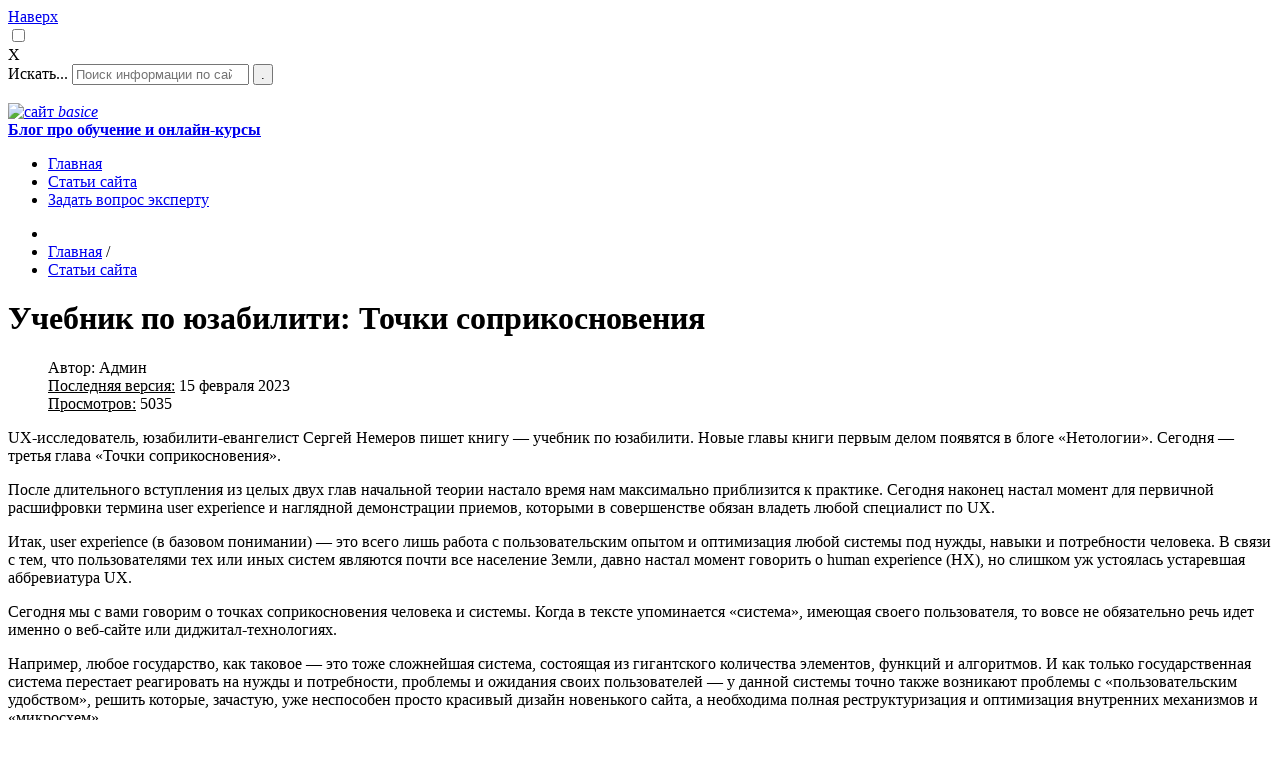

--- FILE ---
content_type: text/html; charset=utf-8
request_url: https://basice.ru/stati/7422-post-6512.html
body_size: 22087
content:
<!DOCTYPE html>
<html xmlns="http://www.w3.org/1999/xhtml" xml:lang="ru-ru" lang="ru-ru" dir="ltr">
<head>
  
  
<script type="text/javascript" src="https://ajax.googleapis.com/ajax/libs/jquery/1.7.2/jquery.min.js"></script>

  
  
  	<meta name="SKYPE_TOOLBAR" content="SKYPE_TOOLBAR_PARSER_COMPATIBLE">
	<meta name="viewport" content="width=device-width, initial-scale=1.0" />
	<meta charset="utf-8" />
	<base href="https://basice.ru/stati/7422-post-6512.html" />
	<meta name="description" content="Учебник по юзабилити: Точки соприкосновения" />
	<meta name="generator" content="Joomla! - Open Source Content Management" />
	<title>Учебник по юзабилити: Точки соприкосновения</title>
	<link href="/component/jcomments/feed/com_content/7422.html" rel="alternate" type="application/rss+xml" title="Учебник по юзабилити: Точки соприкосновения" />
	<link href="/templates/nesmetnoe/favicon.ico" rel="shortcut icon" type="image/vnd.microsoft.icon" />
	<link href="https://basice.ru/component/search/?Itemid=474&amp;catid=75&amp;id=7422&amp;format=opensearch" rel="search" title="Поиск по сайту Ozinki.ru" type="application/opensearchdescription+xml" />
	<link href="/components/com_jcomments/tpl/default/style.css?v=3002" rel="stylesheet" />
	<link href="/plugins/system/jce/css/content.css?badb4208be409b1335b815dde676300e" rel="stylesheet" />
	<link href="/plugins/system/jcemediabox/css/jcemediabox.css?1d12bb5a40100bbd1841bfc0e498ce7b" rel="stylesheet" />
	<link href="/plugins/system/jcemediabox/themes/shadow/css/style.css?587b87a7390648bab4f4f6d04a8c420d" rel="stylesheet" />
	<link href="/templates/nesmetnoe/css/template.css?v2" rel="stylesheet" />
	<link href="/modules/mod_minifrontpage/tmpl/carousel/slider.min.css?v=3.0.2" rel="stylesheet" />
	<link href="/modules/mod_minifrontpage/tmpl/carousel/animate.min.css?v=3.0.2" rel="stylesheet" />
	<link href="/modules/mod_minifrontpage/tmpl/carousel/skin/default.min.css?v=3.0.2" rel="stylesheet" />
	<link href="/modules/mod_latestnewsplusdate/tmpl/assets/style.min.css" rel="stylesheet" />
	<link href="/modules/mod_maximenuck/themes/blank/css/maximenuck.php?monid=maximenuck421" rel="stylesheet" />
	<style>
/* Mobile Menu CK - https://www.joomlack.fr */
/* Automatic styles */

.mobilemenuck-bar {display:none;position:relative;left:0;top:0;right:0;z-index:100;}
.mobilemenuck-bar-title {display: block;}
.mobilemenuck-bar-button {cursor:pointer;box-sizing: border-box;position:absolute; top: 0; right: 0;line-height:0.8em;font-family:Segoe UI;text-align: center;}
.mobilemenuck {box-sizing: border-box;width: 100%;}
.mobilemenuck-topbar {position:relative;}
.mobilemenuck-title {display: block;}
.mobilemenuck-button {cursor:pointer;box-sizing: border-box;position:absolute; top: 0; right: 0;line-height:0.8em;font-family:Segoe UI;text-align: center;}
.mobilemenuck a {display:block;text-decoration: none;}
.mobilemenuck a:hover {text-decoration: none;}
.mobilemenuck .mobilemenuck-item > div {position:relative;}
/* for accordion */
.mobilemenuck-togglericon:after {cursor:pointer;text-align:center;display:block;position: absolute;right: 0;top: 0;content:"+";}
.mobilemenuck .open .mobilemenuck-togglericon:after {content:"-";}
.mobilemenuck-lock-button.mobilemenuck-button {right:45px}
.mobilemenuck-lock-button.mobilemenuck-button svg {max-height:50%;}
.mobilemenuck-lock-button.mobilemenuck-button::after {display: block;content: "";height: 100%;width: 100%;z-index: 1;position: absolute;top: 0;left: 0;}
.mobilemenuck[data-display="flyout"] {overflow: initial !important;}
.mobilemenuck[data-display="flyout"] .level1 + .mobilemenuck-submenu {position:absolute;top:0;left:auto;display:none;height:100vh;left:100%;}
.mobilemenuck[data-display="flyout"] .level2 + .mobilemenuck-submenu {position:absolute;top:0;left:auto;display:none;height:100vh;left:100%;}
.mobilemenuck[data-display="flyout"][data-effect*="slideright"] .level1 + .mobilemenuck-submenu {right:100%;left:auto;}
.mobilemenuck[data-display="flyout"][data-effect*="slideright"] .level2 + .mobilemenuck-submenu {right:100%;left:auto;}
@media screen and (max-width: 640px) {
.mobilemenuck[data-display="flyout"] .level1 + .mobilemenuck-submenu {position:static;width: initial !important;height: initial;}
}
@media screen and (max-width: 1000px) {
.mobilemenuck[data-display="flyout"] .level2 + .mobilemenuck-submenu {position:static;width: initial !important;height: initial;}
}
.mobilemenuck-backbutton {
	cursor: pointer;
}

.mobilemenuck-backbutton:hover {
	opacity: 0.7;
}

[data-id="maximenuck421"] .mobilemenuck-bar-title {
	background: #464646;
	color: #FFFFFF;
	font-weight: bold;
	text-indent: 20px;
	line-height: 43px;
	font-size: 20px;
}

[data-id="maximenuck421"] .mobilemenuck-bar-title a {
	color: #FFFFFF;
	font-weight: bold;
	text-indent: 20px;
	line-height: 43px;
	font-size: 20px;
}

[data-id="maximenuck421"] .mobilemenuck-bar-button {
	background: #333333;
	height: 43px;
	width: 43px;
	color: #FFFFFF;
	padding-top: 8px;
	font-size: 1.8em;
}

[data-id="maximenuck421"] .mobilemenuck-bar-button a {
	color: #FFFFFF;
	font-size: 1.8em;
}

[data-id="maximenuck421"].mobilemenuck {
	background: #464646;
	color: #FFFFFF;
	padding-bottom: 5px;
	font-weight: bold;
	font-size: 1.2em;
}

[data-id="maximenuck421"].mobilemenuck a {
	color: #FFFFFF;
	font-weight: bold;
	font-size: 1.2em;
}

[data-id="maximenuck421"] .mobilemenuck-title {
	background: #464646;
	height: 43px;
	text-indent: 20px;
	line-height: 43px;
	font-size: 20px;
}

[data-id="maximenuck421"] .mobilemenuck-title a {
	text-indent: 20px;
	line-height: 43px;
	font-size: 20px;
}

[data-id="maximenuck421"] .mobilemenuck-button {
	min-height: 35px;
	height: 100%;
	width: 45px;
	line-height: 35px;
	font-size: 1.8em;
}

[data-id="maximenuck421"] .mobilemenuck-button a {
	line-height: 35px;
	font-size: 1.8em;
}

[data-id="maximenuck421"] .mobilemenuck-item > .level1 {
	background: #027EA6;
	-moz-border-radius: 5px 5px 5px 5px;
	-o-border-radius: 5px 5px 5px 5px;
	-webkit-border-radius: 5px 5px 5px 5px;
	border-radius: 5px 5px 5px 5px;
	color: #FFFFFF;
	margin-top: 4px;
	margin-right: 4px;
	margin-bottom: 4px;
	margin-left: 4px;
	padding-left: 15px;
	line-height: 35px;
}

[data-id="maximenuck421"] .mobilemenuck-item > .level1 a {
	color: #FFFFFF;
	line-height: 35px;
}

[data-id="maximenuck421"] .mobilemenuck-item > .level1:hover, [data-id="maximenuck421"] .mobilemenuck-item > .level1.open {
	background: #008bb8;
}

[data-id="maximenuck421"] .mobilemenuck-item > .level2 {
	background: #FFFFFF;
	-moz-border-radius: 5px 5px 5px 5px;
	-o-border-radius: 5px 5px 5px 5px;
	-webkit-border-radius: 5px 5px 5px 5px;
	border-radius: 5px 5px 5px 5px;
	color: #000000;
	margin-top: 4px;
	margin-right: 4px;
	margin-bottom: 4px;
	margin-left: 4px;
	padding-left: 25px;
	line-height: 35px;
}

[data-id="maximenuck421"] .mobilemenuck-item > .level2 a {
	color: #000000;
	line-height: 35px;
}

[data-id="maximenuck421"] .mobilemenuck-item > .level2:hover, [data-id="maximenuck421"] .mobilemenuck-item > .level2.open {
	background: #f0f0f0;
}

[data-id="maximenuck421"] .level2 + .mobilemenuck-submenu .mobilemenuck-item > div {
	background: #689332;
	-moz-border-radius: 5px 5px 5px 5px;
	-o-border-radius: 5px 5px 5px 5px;
	-webkit-border-radius: 5px 5px 5px 5px;
	border-radius: 5px 5px 5px 5px;
	color: #FFFFFF;
	margin-top: 4px;
	margin-right: 4px;
	margin-bottom: 4px;
	margin-left: 4px;
	padding-left: 35px;
	line-height: 35px;
}

[data-id="maximenuck421"] .level2 + .mobilemenuck-submenu .mobilemenuck-item > div a {
	color: #FFFFFF;
	line-height: 35px;
}

[data-id="maximenuck421"] .level2 + .mobilemenuck-submenu .mobilemenuck-item > div:hover, [data-id="maximenuck421"] .mobilemenuck-item > .level2 + .mobilemenuck-submenu .mobilemenuck-item > div.open {
	background: #72a137;
}

[data-id="maximenuck421"] .mobilemenuck-togglericon:after {
	background: #000000;
	background: rgba(0,0,0,0.25);
	-pie-background: rgba(0,0,0,0.25);
	-moz-border-radius: 0px 5px 5px 0px;
	-o-border-radius: 0px 5px 5px 0px;
	-webkit-border-radius: 0px 5px 5px 0px;
	border-radius: 0px 5px 5px 0px;
	min-height: 35px;
	height: 100%;
	width: 35px;
	padding-right: 5px;
	padding-left: 5px;
	line-height: 35px;
	font-size: 1.7em;
}

[data-id="maximenuck421"] .mobilemenuck-togglericon:after a {
	line-height: 35px;
	font-size: 1.7em;
}
.mobilemaximenuck div span.descck {
	padding-left: 10px;
	font-size: 12px;
}

[data-id="maximenuck421"] .mobilemenuck-item-counter {
	display: inline-block;
	margin: 0 5px;
	padding: 10px;
	font-size: 12px;
	line-height: 0;
	background: rgba(0,0,0,0.3);
	color: #eee;
	border-radius: 10px;
	height: 20px;
	transform: translate(10px,-3px);
	box-sizing: border-box;
}

[data-id="maximenuck421"] + #mobilemenuck-overlay {
	position: fixed;
	top: 0;
	background: #000;
	opacity: 0.3;
	left: 0;
	right: 0;
	bottom: 0;
	z-index: 9;
}[data-id="maximenuck421"] + #mobilemenuck-overlay {
	position: fixed;
	top: 0;
	background: #ffffff;
	opacity: 0.7;
	left: 0;
	right: 0;
	bottom: 0;
	z-index: 9;
}.mobilemenuck-logo { text-align: center; }.mobilemenuck-logo-left { text-align: left; }.mobilemenuck-logo-right { text-align: right; }.mobilemenuck-logo a { display: inline-block; }.mfp_carousel_skin_default .tns-inner {margin: 0 -35px 0 0;}div#maximenuck421 .titreck-text {
	flex: 1;
}

div#maximenuck421 .maximenuck.rolloveritem  img {
	display: none !important;
}
@media screen and (max-width: 640px) {div#maximenuck421 ul.maximenuck li.maximenuck.nomobileck, div#maximenuck421 .maxipushdownck ul.maximenuck2 li.maximenuck.nomobileck { display: none !important; }
	div#maximenuck421.maximenuckh {
        height: auto !important;
    }
	
	div#maximenuck421.maximenuckh li.maxiFancybackground {
		display: none !important;
	}

    div#maximenuck421.maximenuckh ul:not(.noresponsive) {
        height: auto !important;
        padding-left: 0 !important;
        /*padding-right: 0 !important;*/
    }

    div#maximenuck421.maximenuckh ul:not(.noresponsive) li {
        float :none !important;
        width: 100% !important;
		box-sizing: border-box;
        /*padding-right: 0 !important;*/
		padding-left: 0 !important;
		padding-right: 0 !important;
        margin-right: 0 !important;
    }

    div#maximenuck421.maximenuckh ul:not(.noresponsive) li > div.floatck {
        width: 100% !important;
		box-sizing: border-box;
		right: 0 !important;
		left: 0 !important;
		margin-left: 0 !important;
		position: relative !important;
		/*display: none;
		height: auto !important;*/
    }
	
	div#maximenuck421.maximenuckh ul:not(.noresponsive) li:hover > div.floatck {
		position: relative !important;
		margin-left: 0 !important;
    }

    div#maximenuck421.maximenuckh ul:not(.noresponsive) div.floatck div.maximenuck2 {
        width: 100% !important;
    }

    div#maximenuck421.maximenuckh ul:not(.noresponsive) div.floatck div.floatck {
        width: 100% !important;
        margin: 20px 0 0 0 !important;
    }
	
	div#maximenuck421.maximenuckh ul:not(.noresponsive) div.floatck div.maxidrop-main {
        width: 100% !important;
    }

    div#maximenuck421.maximenuckh ul:not(.noresponsive) li.maximenucklogo img {
        display: block !important;
        margin-left: auto !important;
        margin-right: auto !important;
        float: none !important;
    }
	
	
	/* for vertical menu  */
	div#maximenuck421.maximenuckv {
        height: auto !important;
    }
	
	div#maximenuck421.maximenuckh li.maxiFancybackground {
		display: none !important;
	}

    div#maximenuck421.maximenuckv ul:not(.noresponsive) {
        height: auto !important;
        padding-left: 0 !important;
        /*padding-right: 0 !important;*/
    }

    div#maximenuck421.maximenuckv ul:not(.noresponsive) li {
        float :none !important;
        width: 100% !important;
        /*padding-right: 0 !important;*/
		padding-left: 0 !important;
        margin-right: 0 !important;
    }

    div#maximenuck421.maximenuckv ul:not(.noresponsive) li > div.floatck {
        width: 100% !important;
		right: 0 !important;
		margin-left: 0 !important;
		margin-top: 0 !important;
		position: relative !important;
		left: 0 !important;
		/*display: none;
		height: auto !important;*/
    }
	
	div#maximenuck421.maximenuckv ul:not(.noresponsive) li:hover > div.floatck {
		position: relative !important;
		margin-left: 0 !important;
    }

    div#maximenuck421.maximenuckv ul:not(.noresponsive) div.floatck div.maximenuck2 {
        width: 100% !important;
    }

    div#maximenuck421.maximenuckv ul:not(.noresponsive) div.floatck div.floatck {
        width: 100% !important;
        margin: 20px 0 0 0 !important;
    }
	
	div#maximenuck421.maximenuckv ul:not(.noresponsive) div.floatck div.maxidrop-main {
        width: 100% !important;
    }

    div#maximenuck421.maximenuckv ul:not(.noresponsive) li.maximenucklogo img {
        display: block !important;
        margin-left: auto !important;
        margin-right: auto !important;
        float: none !important;
    }
}
	
@media screen and (min-width: 641px) {
	div#maximenuck421 ul.maximenuck li.maximenuck.nodesktopck, div#maximenuck421 .maxipushdownck ul.maximenuck2 li.maximenuck.nodesktopck { display: none !important; }
}/*---------------------------------------------
---	 WCAG				                ---
----------------------------------------------*/
#maximenuck421.maximenuck-wcag-active .maximenuck-toggler-anchor ~ ul {
    display: block !important;
}

#maximenuck421 .maximenuck-toggler-anchor {
	height: 0;
	opacity: 0;
	overflow: hidden;
	display: none;
}#maximenuck421-mobile-bar, #maximenuck421-mobile-bar-wrap-topfixed { display: none; }
	@media only screen and (max-width:640px){
	#maximenuck421 { display: none !important; }
	#maximenuck421-mobile-bar, #maximenuck421-mobile-bar-wrap-topfixed { display: block; }
	.mobilemenuck-hide {display: none !important;}
    body { padding-top: 40px !important; } }
	</style>
	<script type="application/json" class="joomla-script-options new">{"csrf.token":"d458e3a7dac29db12c8b728aebf31796","system.paths":{"root":"","base":""}}</script>
	<script src="/components/com_jcomments/js/jcomments-v2.3.js?v=12"></script>
	<script src="/components/com_jcomments/libraries/joomlatune/ajax.js?v=4"></script>
	<script src="/media/jui/js/jquery.min.js?7eb068b3aec6e67462a6e59792be8e93"></script>
	<script src="/media/jui/js/jquery-noconflict.js?7eb068b3aec6e67462a6e59792be8e93"></script>
	<script src="/media/jui/js/jquery-migrate.min.js?7eb068b3aec6e67462a6e59792be8e93"></script>
	<script src="/media/system/js/caption.js?7eb068b3aec6e67462a6e59792be8e93"></script>
	<script src="/plugins/system/jcemediabox/js/jcemediabox.js?0c56fee23edfcb9fbdfe257623c5280e"></script>
	<script src="/media/jui/js/bootstrap.min.js?7eb068b3aec6e67462a6e59792be8e93"></script>
	<script src="/media/system/js/core.js?7eb068b3aec6e67462a6e59792be8e93"></script>
	<script src="/templates/nesmetnoe/js/template.js"></script>
	<script src="/modules/mod_minifrontpage/tmpl/carousel/slider.min.js?v=3.0.2"></script>
	<script src="/modules/mod_maximenuck/assets/maximenuck.min.js"></script>
	<script src="/modules/mod_maximenuck/assets/jquery.easing.1.3.js"></script>
	<script src="/media/plg_system_mobilemenuck/assets/mobilemenuck.js?ver=1.5.9"></script>
	<!--[if lt IE 9]><script src="/media/system/js/html5fallback.js?7eb068b3aec6e67462a6e59792be8e93"></script><![endif]-->
	<script src="https://basice.ru/media/smooth_scroll/js/jquery.smooth-scroll.min.js"></script>
	<script>
jQuery(window).on('load',  function() {
				new JCaption('img.caption');
			});JCEMediaBox.init({popup:{width:"",height:"",legacy:0,lightbox:0,shadowbox:0,resize:1,icons:1,overlay:1,overlayopacity:0.9,overlaycolor:"#000000",fadespeed:250,scalespeed:250,hideobjects:0,scrolling:"scroll",close:2,labels:{'close':'Close','next':'Next','previous':'Previous','cancel':'Cancel','numbers':'{$current} of {$total}'},cookie_expiry:"",google_viewer:0},tooltip:{className:"tooltip",opacity:0.8,speed:150,position:"tc",offsets:{x: 16, y: 16}},base:"/",imgpath:"plugins/system/jcemediabox/img",theme:"shadow",themecustom:"",themepath:"plugins/system/jcemediabox/themes",mediafallback:0,mediaselector:"audio,video"});jQuery(document).ready(function(){
    jQuery('.mfp_carousel_skin_default').show(); });jQuery(window).load(function(){new Maximenuck('#maximenuck421', {fxtransition : 'easeInOutQuad',dureeIn : 0,dureeOut : 500,menuID : 'maximenuck421',testoverflow : '0',orientation : 'horizontal',behavior : 'mouseover',opentype : 'open',fxdirection : 'normal',directionoffset1 : '30',directionoffset2 : '30',showactivesubitems : '0',ismobile : 0,menuposition : '0',effecttype : 'pushdown',topfixedeffect : '1',topfixedoffset : '',clickclose : '0',closeclickoutside : '0',fxduration : 500});});jQuery(document).ready(function(){ new MobileMenuCK(jQuery('#maximenuck421'), {menubarbuttoncontent : '&#x2261;',topbarbuttoncontent : '×',showmobilemenutext : 'default',mobilemenutext : 'Menu',container : 'topfixed',detectiontype : 'resolution',resolution : '640',usemodules : '0',useimages : '0',showlogo : '1',showdesc : '0',displaytype : 'push',displayeffect : 'slideleftover',menuwidth : '300',openedonactiveitem : '0',mobilebackbuttontext : 'Back',menuselector : 'ul.maximenuck',uriroot : '',tooglebarevent : 'click',tooglebaron : 'all',logo_source : 'maximenuck',logo_image : '',logo_link : '',logo_alt : '',logo_position : 'left',logo_width : '',logo_height : '',logo_margintop : '',logo_marginright : '',logo_marginbottom : '',logo_marginleft : '',topfixedeffect : 'always',lock_button : '0',lock_forced : '0',accordion_use_effects : '0',accordion_toggle : '0',show_icons : '0',counter : '0',hide_desktop : '1',overlay : '1',menuid : 'maximenuck421',merge : '',beforetext : '',aftertext : '',mergeorder : '',logo_where : '1',uriroot : ''}); });
	</script>

      
      
  <link rel="stylesheet" href="/templates/nesmetnoe/css/mobile1.css?v2" type="text/css" />
  <link rel="stylesheet" href="/templates/nesmetnoe/css/mobile2.css?v2" type="text/css" />
  <link rel="stylesheet" href="/templates/nesmetnoe/css/mobile3.css?v2" type="text/css" />
      
      
  <link rel="stylesheet" href="/templates/nesmetnoe/css/animate.css" type="text/css" />
  <link rel="stylesheet" href="/templates/nesmetnoe/css/fonts.css" type="text/css" />


  
    <script>
jQuery(function(f){
    var element = f('#blfix');
    f(window).scroll(function(){
        element['fade'+ (f(this).scrollTop() > 400 ? 'In': 'Out')](500);           
    });
}); 
</script>
  
<style>
@import url('https://fonts.googleapis.com/css2?family=Lora:ital,wght@0,400;0,500;0,600;0,700;1,400;1,500;1,600;1,700&family=Montserrat:ital,wght@0,100;0,200;0,300;0,400;0,500;0,600;0,700;0,800;0,900;1,100;1,200;1,300;1,400;1,500;1,600;1,700;1,800;1,900&family=Open+Sans:ital,wght@0,300;0,400;0,500;0,600;0,700;0,800;1,300;1,400;1,500;1,600;1,700;1,800&family=Raleway:ital,wght@0,100;0,200;0,300;0,400;0,500;0,600;0,700;0,800;0,900;1,100;1,200;1,300;1,400;1,500;1,600;1,700;1,800;1,900&family=Roboto:wght@300;400;500;700;900&family=Ubuntu:ital,wght@0,300;0,400;0,500;0,700;1,300;1,400;1,500;1,700&display=swap');
</style>

<!-- Animate -->
<script src="/templates/nesmetnoe/js/wow.min.js"></script>
<script>new WOW().init();</script>
   
  	<link href="/templates/nesmetnoe/fonts/gilroy/stylesheet.css" rel="stylesheet" />   
  <link rel="stylesheet" href="/templates/nesmetnoe/font-awesome-4.7.0/css/font-awesome.min.css">
  <meta name="telderi" content="aa73cf50012e5da8a78f71092195cf79" />

</head>

<body
      class="samsite site com_content view-article no-layout no-task itemid-474">
  	
  <noindex><div><a href="#navnazad" id="blfix" rel="nofollow">Наверх</a></div></noindex>

  
  
  
  
  
  
  
<input type="checkbox" id="side-checkbox" />
<div class="side-panel">
    <label class="side-button-2 animate-pulse" for="side-checkbox">X</label>    

    <div class="search w1 wwerx">
	<form action="/stati.html" method="post" class="form-inline" role="search">
		<label for="mod-search-searchword360" class="element-invisible">Искать...</label> <input name="searchword" id="mod-search-searchword360" maxlength="200"  class="inputbox search-query input-medium" type="search" placeholder="Поиск информации по сайту" /> <button class="button btn btn-primary" onclick="this.form.searchword.focus();">.</button>		<input type="hidden" name="task" value="search" />
		<input type="hidden" name="option" value="com_search" />
		<input type="hidden" name="Itemid" value="474" />
	</form>
</div>

      
</div>
      
      

  
  
  <div id="navnazad"></div>
  
  
<div class="marquee1 w1 anima22"><marquee>

</marquee></div>
  
  
  
  <div class="anima22">

  


  <div class="vimdx">  <div class="w1">
   <div class="poyylink">
   

<div class="custom"  >
	<div class="samsonka">
<div class="naydy blc-1 blcy"><a href="/" class="saemka3"> <span class="saemka"> <img src="/images/54.png" alt="сайт" /> <span class="saemka2"> <em>basice</em> <br /> <b>Блог про обучение и онлайн-курсы</b></span> </span> </a></div>
</div></div>

  </div>

<!-- debut Maximenu CK -->
	<div class="maximenuckh ltr" id="maximenuck421" style="z-index:10;">
						<ul class="dja w-menudfl maximenuck">
				<li data-level="1" class="maximenuck item101 first level1 " style="z-index : 12000;" ><a class="maximenuck " href="/"><span class="titreck"  data-hover="Главная"><span class="titreck-text"><span class="titreck-title">Главная</span></span></span></a>
		</li><li data-level="1" class="maximenuck item474 current active level1 " style="z-index : 11999;" ><a class="maximenuck " href="/stati.html"><span class="titreck"  data-hover="Статьи сайта"><span class="titreck-text"><span class="titreck-title">Статьи сайта</span></span></span></a>
		</li><li data-level="1" class="maximenuck item639 last first level1 " style="z-index : 11998;" ><a class="maximenuck " href="/vopros.html"><span class="titreck"  data-hover="Задать вопрос эксперту"><span class="titreck-text"><span class="titreck-title">Задать вопрос эксперту</span></span></span></a>
		</li>			</ul>
		<div class="maxipushdownck"></div>
    </div>
    <!-- fin maximenuCK -->

<div class="poyy">
<div class="side-button-1-wr"><label for="side-checkbox" class="side-button-1"> <span class="side-b side-open"></span> </label></div>
</div>
  
  
 
</div>
  </div>  </div>
  
  
  


  
  
  
  
  
  
      
	<!-- Body -->
	<div class="body">
		<div class="container">
			<!-- Header -->
		
         
    
          
        
			<div class="row-fluid">
               
				
								<main id="content" role="main" class="span9">
                      
                      
                  
					
                      
                      
                      
					<!-- Begin Content -->
							<div class="moduletable">
						<div aria-label="breadcrumbs" role="navigation">
	<ul itemscope itemtype="https://schema.org/BreadcrumbList" class="breadcrumb">
					<li class="active">
				<span class="divider icon-location"></span>
			</li>
		
						<li itemprop="itemListElement" itemscope itemtype="https://schema.org/ListItem">
											<a itemprop="item" href="/" class="pathway"><span itemprop="name">Главная</span></a>
					
											<span class="divider">
							 / 						</span>
										<meta itemprop="position" content="1">
				</li>
							<li itemprop="itemListElement" itemscope itemtype="https://schema.org/ListItem">
											<a itemprop="item" href="/stati.html" class="pathway"><span itemprop="name">Статьи сайта</span></a>
					
										<meta itemprop="position" content="2">
				</li>
				</ul>
</div>
		</div>
	
                      
                      
					<div id="system-message-container">
	</div>

					<div id="bd_results">
			<div id="cf_res_ajax_loader"></div><div class="soaan item-page" itemscope itemtype="https://schema.org/Article">
	<meta itemprop="inLanguage" content="ru-RU" />
	
		
			<div class="page-header">
		<h1 itemprop="headline" class="figgu">
			Учебник по юзабилити: Точки соприкосновения		</h1>
							</div>
					
		
	
	
		
								
	
	
		<div class="papiroski">
											<dl class="billli1 article-info muted">

		
			<dt class="article-info-term">
							</dt>

							<dd class="createdby" itemprop="author" itemscope itemtype="https://schema.org/Person">
					Автор: <span itemprop="name">Админ</span>	</dd>
			
			
			
			
			
		
												<dd class="create">
					<span class="icon-calendar" aria-hidden="true"></span>
					<time datetime="2023-02-15T10:40:40+04:00" itemprop="dateCreated">
						<u>Последняя версия:</u> 15 февраля 2023					</time>
			</dd>			
			
										<dd class="hits">
					<span class="icon-eye-open" aria-hidden="true"></span>
					<meta itemprop="interactionCount" content="UserPageVisits:5035" />
					<u>Просмотров:</u> 5035			</dd>						</dl>
			
	
					</div>
	
	<div itemprop="articleBody">
		<div class='entry-content'> <p>UX-исследователь, юзабилити-евангелист Сергей Немеров пишет книгу — учебник по юзабилити. Новые главы книги первым делом появятся в блоге «Нетологии». Сегодня — третья глава «Точки соприкосновения».</p> <p>После длительного вступления из целых двух глав начальной теории настало время нам максимально приблизится к практике. Сегодня наконец настал момент для первичной расшифровки термина user experience и наглядной демонстрации приемов, которыми в совершенстве обязан владеть любой специалист по UX.</p> <p>Итак, user experience (в базовом понимании) — это всего лишь работа с пользовательским опытом и оптимизация любой системы под нужды, навыки и потребности человека. В связи с тем, что пользователями тех или иных систем являются почти все население Земли, давно настал момент говорить о human experience (HX), но слишком уж устоялась устаревшая аббревиатура UX.</p> <p>Cегодня мы с вами говорим о точках соприкосновения человека и системы. Когда в тексте упоминается «система», имеющая своего пользователя, то вовсе не обязательно речь идет именно о веб-сайте или диджитал-технологиях.</p> <p>Например, любое государство, как таковое — это тоже сложнейшая система, состоящая из гигантского количества элементов, функций и алгоритмов. И как только государственная система перестает реагировать на нужды и потребности, проблемы и ожидания своих пользователей — у данной системы точно также возникают проблемы с «пользовательским удобством», решить которые, зачастую, уже неспособен просто красивый дизайн новенького сайта, а необходима полная реструктуризация и оптимизация внутренних механизмов и «микросхем».</p> <p>Если говорить о накопившихся проблемах в России 1905-1917 годов, то становится очевидно, что никакое Временное (антикризисное) правительство, или красивая императорская петиция с отречением, или даже маленькая победоносная война — были не в состоянии исправить накопившийся в критической массе крайне негативный пользовательский опыт подавляющего числа клиентов того разваливающегося на части государства. То, что случилось дальше, можно называть трагедией или триумфом в зависимости от собственных политических взглядов, но невозможно отрицать и тот задокументированный всеми факт, что слому под корень устаревшей на тот момент государственной системы радовалось абсолютное большинство тех «юзеров».</p> <p>Возвращаясь в день сегодняшний, отметим, что сейчас, особенно в информационных системах, с пользовательским опытом работают куда успешнее и эффективнее. Это стало возможно благодаря появившимся методологиям, которые помогают в рассуждении, оценке и анализе проблемных мест и наталкивают проектировщика на интересные гипотезы по осознанному решению проблемы.</p> <p><img alt='Учебник по юзабилити: Точки соприкосновения' src='https://lh6.googleusercontent.com/LWuq-y3x8VuFS0D2rd2ABKdb2LkJh4TKkmgSLIvUpApNQpYagn-2P5Q7OxIAH8FhrTWYpV-HJtR-oeKMEgqaprAVhJWB5oCgyJAqOPD_rl-xC2kJ6EeWpGcz7HsQmEsChc1uztKL' style='width: 622px, height: 535px, border-width: 1px, border-style: solid,'></img></p> <p>Одной из самых лучших методологий является составление визуальной карты, демонстрирующей точки соприкосновения пользователя с системой — customer journey map. Система здесь понимается в самом широком смысле этого слова, являясь не просто интернет-магазином на ноутбуке, но всей совокупностью взаимодействий человека:</p> <ul> <li> <p>по осознанию своей потребности,</p> </li> <li> <p>выбору инструмента доя его решения,</p> </li> <li> <p>поиску оптимального приложения своих ресурсов для решения,</p> </li> <li> <p>контроль за выполнением поставленных им задач,</p> </li> <li> <p>сверка с начальными ожиданиями,</p> </li> <li> <p>констатация итоговой удовлетворенности.</p> </li> </ul> <p>Составление масштабной CJM на этапе составления Технического задания максимально эффективно, так как позволяет оценить не только разнообразие ожиданий и потребностей будущей аудитории клиентов, но и более точно выстроить маркетинговую компанию и наиболее эффективные каналы продвижения.</p> <p>Допустим, при проектировании сайта для курсов по португальскому языку, как одна из десятков потребностей потенциальных клиентов — могла бы быть выявлена и поездка болельщиком на Олимпиаду в Рио. Для этой потребности сразу выстраивается примерный перечень точек соприкосновения с будущим сайтом:</p> <ul> <li> <p>Как и где человек узнает, что в Бразилии в ходу именно португальский, а не бразильский язык? (первичное соприкосновение, которое произойдёт наверняка ВНЕ будущего веб-сайта)</p> </li> <li> <p>Какая аргументация поможет сформировать его первоначальное мечтание — в устойчивую потребность? (формирование концепции Уникального Коммерческого Предложения — на самом сайте и на рекламмных баннерах)</p> </li> <li> <p>На каких спортивных сайтах он, как болельщик, может заметить наш баннер? (маркетинговая стратегия, продвижение)</p> </li> <li> <p>Какой поисковый запрос он может сделать? Как человек формулирует свою месту? (семантическое ядро)</p> </li> <li> <p>Какими существующими сайтами и мобильными приложениями на телефоне — он пользуется для просмотра результатов спортивных состязаний? (это поможет затем создать сайт с аналогичным и уже привычным человеку интерфейсом)</p> </li> <li> <p>Каким количеством свободного времени он располагает для прохождения наших курсов? (формирование учебной программы с учетом возможностей клиента)</p> </li> <li> <p>Какой результат по итогам обучения человек счет бы идеальным? (оценка достижения личного успеха внутри системы)</p> </li> <li> <p>Что подтолкнуло бы его самостоятельно посоветовать соприкоснуться с нашими курсами всех своих друзей и знакомых? и так далее…</p> </li> </ul> <p>Как видите, такой подход оценивает каждое соприкосновение человеческой мысли с понятием «олимпиада», чтобы оттуда сформировать устойчивую ассоциацию до «мне нужно знать пару фраз на португальском». Это далеко не простая и очень кропотливая и вдумчивая работа, которая охватывает проблему в целом, и, как можете видеть сами, вовсе не заключается в быстром набрасывании прототипов.</p> <p>Именно поэтому так важно понимать, что при создании нового интернет-магазина точками соприкосновения человека помимо самого вебсайта также являются:</p> <ul> <li> <p>Ваш оператор на «горячей линии»,</p> </li> <li> <p>Ваш курьер, доставивший товар,</p> </li> <li> <p>Ваша платежная система,</p> </li> <li> <p>Ваши услуги по пост продажному сервису и обслуживанию,</p> </li> <li> <p>Ваше ненавязчивое предложение оставить отзыв после покупки,</p> </li> <li> <p>Ваша email-рассылка,</p> </li> <li> <p>Ваши рекламные растяжки в городе,</p> </li> <li> <p>Ваша увлекательная статья об особенностях товара в группе в социальной сети, куда вступил пользователь,</p> </li> <li> <p>Ваш видеообзор на YouTube,</p> </li> <li> <p>Своевременность появления вашего баннера в Директе,</p> </li> <li> <p>Ваша акция с раздачей призов и подарков на очередном Дне города.</p> </li> </ul> <p>Все это (и еще многое-многое другое) и есть точки соприкосновения клиента с выстраиваемой вами по кирпичику системой. Как бы не прискорбно было это осознавать, но и грубый курьер, проблемы с оплатой или отдавленная нога в толпе при розыгрыше призов на живой промо-акции — могут совершенно одинаково негативно повлиять на общее восприятие пользователем вашего сайта.</p> <p>Человек не склонен разделять веб-сайт и стоящую за ним компанию и воспринимает этот образ целиком как единую сущность. Опоздание доставки на 2-3 дня он внутренне считает точно такой же проблемой дизайна и UX, как и неудачное скругление у кнопки в Корзине.</p> <p>Придется сейчас немного ободрить пессимистично настроенных читателей, которые наверняка впадут в уныние от осознания всего того объема потенциально проблемных точек соприкосновения клиента с их системой продаж, отметим, что любой яркий и сверх-позитивный опыт, полученный в одной из точек соприкосновения, способен перекрыть эмоцию от одной предыдущей проблемы.</p> <p>Например, необходимость годами таскаться в спортзал и нагружать свое тело, работая через усталость, боль и пот — это абсолютно точно самая что ни на есть негативная точка соприкосновения любого человека со спортом. Но радость от победы, или просто он внешнего вида своего тела, и выделяющиеся при этом эндорфины в большом количестве — запросто способны перекрыть все прошлые воспоминания о былых неудовольствиях. Причем, не только перекрыть, но и замотивировать к новым победам и свершениям.</p> <p>Далее рассмотрим на практике пример того, как же сделать каждую каждую покупку пользователя — настоящей победой?</p> <p> </p> <h2>Практическая работа</h2> <p>Рассмотрим довольно нетривиальный пример того, как в классическую mindmap для полноценного описания системы вставили и раздел с описанием точек соприкосновения, причем, сами точки разделили на Начальные (до формирования четкой потребности), и Конечные — при посещении интернет-магазина сноубордов:</p> <p><img alt='Учебник по юзабилити: Точки соприкосновения' src='/ckfinder/userfiles/images/cjm сноуборды.jpg' style='width: 622px, height: 914px,'></img></p> <p>Кликните, чтобы посмотреть ближе</p> <p>Например, тут карточка товара является всего лишь одной из десятка точек соприкосновения покупателя при работе с его желанием купить качественный борд, избавляющий его от всех вышеперечисленных Проблем и абсолютно соответствующий Ожиданиям.</p> <p>Подобная визуализация при обсуждении будущего сайта очень помогает удержать в голове, пошагово обсудить с Заказчиком и затем запротоколировать все решения о том, каким именно образом, где. Как и когда проектируемая вами система будет способна ВНЕ сайта содействовать росту продаж и привлекательности самой компании.</p> <p>Подобные карты памяти хорошо помогают структурировать изначальный сумбур пожеланий и требований, зачастую взаимоисключающих друг друга — в некое подобие логической схемы, где последовательно перечислены все будущие объекты, на которые стоит уделить внимание.</p> <p>Стоит обратить внимание новичков, что для небольших бюджетных проектов (например, создание типового интернет-магазина на готовом шаблоне Битрикс) подобная проработка customer journey map вполне способна заменить собой не только составление первичного брифа «хотелок», но даже и написание полноценного Технического задания на 50-100 страниц.</p> <p>Более того, давно уже хочется пожелать появления на нашем рынке удобной утилиты, позволяющей на базе созданной схемы любого рода (будь то диаграмма Ганта или mindmap, описание процессов в IDEF0 или полноценная Карта Точек Соприкосновения) — в один клик формировать затем набор тасков для команды исполнителей с контрольными точками. С точки зрения user experience, для небольшой веб-студии именно подобная автоматизация будет следующей ступенью прогресса и повышения эффективности работы над типовыми продуктами заказчиков.</p> <p> </p> <h2>Время для притчи</h2> <p>Идеальной иллюстрацией работы эксперта высочайшего уровня именно с точками соприкосновения является всемирно известная сказка «Кот в сапогах». Перед котом там стояла четкая задача — помочь младшему сыну мельника разбогатеть и жениться на принцессе. Как бы действовал в аналогичных ситуациях любой из нас?</p> <p>1. Для начала, накупил бы для этого сына мельника мотивирующей литературы и записал бы на всевозможные бизнес-тренинги и курсы.</p> <p>2. Затем помог бы вычленить и проанализировать ЦА, выбрать нишу, взять кредит под грабительские проценты и запустить свое дело.</p> <p>3. Через 5 лет удалось бы открыть второй филиал.</p> <p>4. Еще через 10 лет построить бизнес империю (если очень повезет), прославиться и официально придти сватать дочку короля.</p> <p>5. Профит.</p> <p>Однако в сказке мудрый кот понимал, что на самом деле всего этого можно и не делать, а четко вычислить точки соприкосновения короля с реальностью и сформировать для него особенную картину мира, не имеющую ничего общего с реальным положением дел, но позволяющую коту представить ситуацию в нужном свете. Кот, как идеальный юзабилист, составляет перечень признаков успешного человека, в образе которого предстоит предстать младшему сыну мельника. Нужно:</p> <ul> <li>Выглядеть как успешный человек (одежда).</li> <li>Иметь отзывы как об успешном человеке.</li> <li>Иметь собственный замок.</li> </ul> <p>По итогам первичного анализа кот берет схему типичной прогулочной поездки короля по своим владениям (пользовательский сценарий) и вставляет туда новые точки соприкосновения с реальностью:</p> <p>1. Король проезжает мимо пруда — вставляем туда сцену с мнимым ограблением, потерей одежды и переодеванием бедняка в дорогие одежды. С этой секунды король уже «видит» перед собой успешного дворянина,</p> <p>2. Король проезжает мимо полей и садов Людоеда, однако простые крестьяне, наученные котом — заваливают проезжающего короля отзывами о том, что все эти земли — маркиза Карабаса (сына мельника). Теперь король «знает» о состоянии встреченного им в пруду человека. Обратите внимание: в реальном мире, де юре и де факто — все эти земли еще не принадлежат новоиспеченному маркизу, но в сознание короля уже внедрена нужная мысль, а кто посмеет спорить с королем? Король, как и клиент, всегда прав.</p> <p>3. Конечная точка соприкосновения — остановка у замка Людоеда, который буквально за несколько секунд до этого сменил своего владельца. Но короля не волнует, что было ДО него, он не историк, а творец реальности — поэтому он официально оформляет собственность и свою дочку за маркизом. И все счастливы.</p> <p><img alt='Учебник по юзабилити: Точки соприкосновения' src='/ckfinder/userfiles/images/кот в сапогах.jpg' style='width: 622px, height: 269px,'></img></p> <p>Не спешите обвинять сказочного короля в глупости. При небольшом рассуждении над реалиями средневековья, становятся видны сплошные плюсы подобного обмана для него даже тогда, когда он полностью осознает нереальность разыгрываемой перед ним ситуации, но «сам обманываться рад», то есть расчётливо подыгрывает новоиспеченному маркизу.</p> <p>Сказка не дает нам всей предыстории событий, но, возможно, Людоед в своем замке давно был огромной проблемой для короля, обладая сопоставимым по уровню войском и громадным богатством, а также чрезмерными амбициями — и тем постоянно угрожал и шантажировал правящее семейство. А тут вблизи надвигается крупная война с опасным соседом, и потерять одного из самых крупных феодалов, переметнувшегося на сторону противника — это худшее из возможных событий и гибель всего королевства.</p> <p>Так, рассуждая стратегически, король отчетливо понимает, что какой-то нахальный юнец, разыгрывая глупую комедию, тем не менее захватывает земли и замок давно ненавистного ему вассала без единого выстрела — и вот уже король включается в игру, видя счастливый исход и разрешение проблемы куда более крупной, чем замужество одной из, допустим, пятнадцати, своих дочерей. </p> <p>То есть,когда в конце сказки король видит труп людоеда, и видит покорное новому владельцу крестьянство, видит верноподданические взгляды бывшего мельника и обещание выставить через месяц не менее 5 тысяч пехоты и тысячу конников со всеми обозами на ближайшую войну — то разве это не стоит того, чтобы прикинуться глупым и ничего не понимающим стариком буквально на пять минут? Разумеется, стоит, и еще как.</p> <p>Так, четкое выявление исходных проблем, анализ интересов и ожиданий короля, затем идеальная работа с точками соприкосновения его с реальностью во время утренней прогулки — буквально за один день позволила коту оформить дворянство, земли, невесту и замок для своего хозяина. Все это удалось благодаря отличным навыкам кота в составлении customer journey map.</p> <p>Не считайте своего пользователя глупым, когда он вам нарочито подыгрывает, но ни в коем случае не обманите его надежду на то, что в обмен на эту игру — вы решите все его наболевшие проблемы.</p> <p>В заключение стоит отметить, что в задачу данной главы вовсе не входило пошаговое обучение читателя единственно правильной методике рисования CJM, так как ее просто не существует. Найденные в интернете статьи и примеры создания таких Карт Соприкосновения — наглядно показывают, что пока никаких четких ГОСТов и правил на визуализацию не сформировалось, и каждый волен изображать CJM наиболее удобным для себя образом.</p> <p>Наилучшим же текстом, показывающим азы данного искусства, являющиеся must have для любого современного проектировщика, является статья многоуважаемого Алексея Копыло
а, которая должна обязательно появиться у вас в закладках прямо сегодня.</p> <p>Все главы книги:</p> <ul> <li>Глава 1: «Сначала — технология»</li> <li>Глава 2: «Его Величество Контент»</li> <li>Глава 3: «Точки соприкосновения»</li> <li>Глава 4: «Работа с измеримыми и конечными ресурсами»</li> <li>Глава 5: «Проостота — это сложно»</li> </ul> <div class='nopk rmp-widgets-container nopk rmp-wp-plugin nopk rmp-main-container js-nopk rmp-widgets-container js-nopk rmp-widgets-container--1223' data-post-id='1223'> <div class='nopk rmp-rating-widget js-nopk rmp-rating-widget'> <p class='nopk rmp-heading nopk rmp-heading--title'> Оцените статью </p> <div class='nopk rmp-rating-widget__icons'> <ul class='nopk rmp-rating-widget__icons-list js-nopk rmp-rating-icons-list'> <li class='nopk rmp-rating-widget__icons-list__icon js-nopk rmp-rating-item' data-descriptive-rating='' data-value='1'>  </li> <li class='nopk rmp-rating-widget__icons-list__icon js-nopk rmp-rating-item' data-descriptive-rating='' data-value='2'>  </li> <li class='nopk rmp-rating-widget__icons-list__icon js-nopk rmp-rating-item' data-descriptive-rating='' data-value='3'>  </li> <li class='nopk rmp-rating-widget__icons-list__icon js-nopk rmp-rating-item' data-descriptive-rating='' data-value='4'>  </li> <li class='nopk rmp-rating-widget__icons-list__icon js-nopk rmp-rating-item' data-descriptive-rating='' data-value='5'>  </li> </ul> </div> <p class='nopk rmp-rating-widget__hover-text js-nopk rmp-hover-text'></p>   <p class='nopk rmp-rating-widget__results js-nopk rmp-results nopk rmp-rating-widget__results--hidden'> Средняя оценка 0 / 5. Всего проголосовало 0 </p> <p class='nopk rmp-rating-widget__not-rated js-nopk rmp-not-rated '> </p> <p class='nopk rmp-rating-widget__msg js-nopk rmp-msg'></p> </div> </div><div class='nopk netol-%d0%bf%d0%be%d1%81%d0%bb%d0%b5-%d0%ba%d0%be%d0%bd%d1%82%d0%b5%d0%bd%d1%82%d0%b0' id='nopk netol-1498405224'><img src='https://blog-prod-bucket.website.yandexcloud.net/uploads/2020/06/770-110_Телеграм.png' alt='Телеграм Нетологии' srcset='https://blog-prod-bucket.website.yandexcloud.net/uploads/2020/06/770-110_Телеграм.png 770w, https://blog-prod-bucket.website.yandexcloud.net/uploads/2020/06/770-110_Телеграм-300x43.png 300w, https://blog-prod-bucket.website.yandexcloud.net/uploads/2020/06/770-110_Телеграм-768x110.png 768w' sizes='(max-width: 770px) 100vw, 770px' width='770' height='110'></img></div> </div> 	</div>
	

	
	

							<script type="text/javascript">
<!--
var jcomments=new JComments(7422, 'com_content','/component/jcomments/');
jcomments.setList('comments-list');
//-->
</script>


<div class="ya-share2 nadcomm" data-services="vkontakte,facebook,odnoklassniki,moimir,twitter,viber,whatsapp,telegram">&nbsp;</div>






<div id="jc">
<div id="comments"></div>
<h4>Добавить комментарий</h4>
<a id="addcomments" href="#addcomments"></a>
<form id="comments-form" name="comments-form" action="javascript:void(null);">
<p>
	<span>
		<input id="comments-form-name" type="text" name="name" value="" maxlength="20" size="22" tabindex="1" />
		<label for="comments-form-name">Имя (обязательное)</label>
	</span>
</p>
<p>
	<span>
		<input id="comments-form-email" type="text" name="email" value="" size="22" tabindex="2" />
		<label for="comments-form-email">E-Mail (обязательное)</label>
	</span>
</p>
<p>
	<span>
		<textarea id="comments-form-comment" name="comment" cols="65" rows="8" tabindex="5"></textarea>
	</span>
</p>
<p>
	<span>
		<input class="checkbox" id="comments-form-subscribe" type="checkbox" name="subscribe" value="1" tabindex="5" checked="checked"/>
		<label for="comments-form-subscribe">Подписаться на уведомления о новых комментариях</label><br />
	</span>
</p>
	
	
	
	
	
	
	
	
	
<div id="comments-form-buttons">
	<div class="btn" id="comments-form-send"><div><a href="#" tabindex="7" onclick="jcomments.saveComment();return false;" title="Отправить (Ctrl+Enter)">Отправить</a></div></div>
	<div class="btn" id="comments-form-cancel" style="display:none;"><div><a href="#" tabindex="8" onclick="return false;" title="Отменить">Отменить</a></div></div>
	<div style="clear:both;"></div>
</div>
<div>
	<input type="hidden" name="object_id" value="7422" />
	<input type="hidden" name="object_group" value="com_content" />
</div>
</form>
<script type="text/javascript">
<!--
function JCommentsInitializeForm()
{
	var jcEditor = new JCommentsEditor('comments-form-comment', true);
	jcEditor.addButton('custombbcode1','YouTube Video','Введите текст для форматирования','[youtube]','[/youtube]','bbcode-youtube','');
	jcEditor.addButton('custombbcode9','Instagram Photo','Введите текст для форматирования','[instagram]','[/instagram]','bbcode-instagram','');
	jcEditor.addButton('custombbcode12','Vimeo Video','Введите текст для форматирования','[vimeo]','[/vimeo]','bbcode-vimeo','');
	jcEditor.initSmiles('/components/com_jcomments/images/smilies/');
	jcEditor.addSmile(':D','laugh.gif');
	jcEditor.addSmile(':lol:','lol.gif');
	jcEditor.addSmile(':-)','smile.gif');
	jcEditor.addSmile(';-)','wink.gif');
	jcEditor.addSmile('8)','cool.gif');
	jcEditor.addSmile(':-|','normal.gif');
	jcEditor.addSmile(':-*','whistling.gif');
	jcEditor.addSmile(':oops:','redface.gif');
	jcEditor.addSmile(':sad:','sad.gif');
	jcEditor.addSmile(':cry:','cry.gif');
	jcEditor.addSmile(':o','surprised.gif');
	jcEditor.addSmile(':-?','confused.gif');
	jcEditor.addSmile(':-x','sick.gif');
	jcEditor.addSmile(':eek:','shocked.gif');
	jcEditor.addSmile(':zzz','sleeping.gif');
	jcEditor.addSmile(':P','tongue.gif');
	jcEditor.addSmile(':roll:','rolleyes.gif');
	jcEditor.addSmile(':sigh:','unsure.gif');
	jcomments.setForm(new JCommentsForm('comments-form', jcEditor));
}

if (window.addEventListener) {window.addEventListener('load',JCommentsInitializeForm,false);}
else if (document.addEventListener){document.addEventListener('load',JCommentsInitializeForm,false);}
else if (window.attachEvent){window.attachEvent('onload',JCommentsInitializeForm);}
else {if (typeof window.onload=='function'){var oldload=window.onload;window.onload=function(){oldload();JCommentsInitializeForm();}} else window.onload=JCommentsInitializeForm;} 
//-->
</script>

</div>

<script type='text/javascript' src="https://basice.ru/plugins/content/voteforarticles/js/rating.js"></script><link href="https://basice.ru/plugins/content/voteforarticles/css/rating.css" rel="stylesheet" /><script type='text/javascript'>var jq=jQuery.noConflict();jq(function() {			var images = jq('#images').val();			jq('#rating_star').rating_actia({				starLength: '5',				initialValue: '0',				callbackFunctionName: 'processRating',				imageDirectory: 'https://basice.ru/plugins/content/voteforarticles/images/',				inputAttr: 'postID'			});			});			</script><script type='text/javascript'>				function processRating(val, attrVal, alreadyvoted, firstvote, thanksmessage){				var alreadyvoted 	= jq('#alreadyvoted').val();				var firstvote 	 	= jq('#firstvote').val();				var thanksmessage 	= jq('#thanksmessage').val();				jq.ajax({					type: 'POST',					url : 'https://basice.ru/plugins/content/voteforarticles/myvote.php',					data: 'postID='+attrVal+'&ratingPoints='+val+'&alreadyvoted='+alreadyvoted+'&firstvote='+firstvote+'&thanksmessage='+thanksmessage,					dataType: 'json',					success : function(data) {							jq('#voteforarticles').html(							  data['db']							);				}				});			}			</script><div class="reytosas reytoss reytos1" itempscope itemptype="http://schema.org/Article">																				<span itemprop="name">								<!-- 																Учебник по юзабилити: Точки соприкосновения-->								Помогла статья? Оцените её!																																</span></div><div class="reytosas reytoss reytos2"><input type="hidden" name="alreadyvoted" id="alreadyvoted" value="Вы уже проголосовали!"/>						 <input type="hidden" name="firstvote" id="firstvote" value="Вы первый, кто проголосовал"/>						 <input type="hidden" name="thanksmessage" id="thanksmessage" value="Спасибо за голосование"/>						 <input name="rating" value="0" id="rating_star" type="hidden" postID="7422" />					</div><div id="voteforarticles" class="overall-rating reytoss reytos2" itemprop="aggregateRating" itemscope itemptype="http://schema.org/AggregateRating">						 <span itemprop="ratingValue">0</span> из <span itemprop="bestRating">5</span>. Общее количество голосов -							 <span itemprop="reviewCount">0 </span>							<meta itemprop="worstRating" content="1" />												 </div></div></div>
                      
                      
                      
					
                      
                      
                      
                  
							
					<!-- End Content -->
				</main>
				
									<div id="aside" class="span3">
						<!-- Begin Right Sidebar -->
								<div class="moduletable autroka">
						

<div class="custom autroka"  >
	<div class="aatorr"><img src="/images/kyky.jpg" alt="" class="kopia" />
<p><strong>Оксана Зоркина</strong></p>
<p>Оксана ведет познавательный и мотивирующий блог про обучение и онлайн-курсы по различным направлениям.</p>
</div></div>
		</div>
			<div class="moduletablehegay obsrama">
							<h3 class="otzivpos">Обсуждения</h3>
						<ul class="lnpd_item_wrapper">

			<li  class="lnpd_item_with_intro" itemscope itemtype="https://schema.org/Article">
								<a class="lnpd_item_title" href="/stati/6927-post-6017.html" itemprop="url">
					5 лучших курсов, книг и тренингов для похудения				</a>
				<span class="lnpd_item_date">
				<span class="lnd_introdate">15 февраля 2023<br/></span>				</span>
				<div class='lnpd_thumb_after_title'><img src="https://basice.ru//images/thumbnails/mod_latestnewsplusdate/6927.jpg" width="64" height="64" alt="5 лучших курсов, книг и тренингов для похудения" /></div>						
				<div class="lnpd_item_introtext">
					В статье мы собрали лучшие курсы, тренинги и книги по похудению, которые выбирают пользователи ИнфоХит. Все они основаны на совершенно разных, но эффективных методиках, позволяющих избавиться от...				</div>
							</li>
						<li class="lnpd_item_without_intro" itemscope itemtype="https://schema.org/Article">
			<span class="lnpd_item_date">
				<span class="lnd_introdate">15 февраля 2023<br/></span>			</span>
			<a href="/stati/6924-post-6014.html" itemprop="url" class="lnpd_item_title"><span itemprop="name">Как научиться копить</span></a>	
			</li>

					<li class="lnpd_item_without_intro" itemscope itemtype="https://schema.org/Article">
			<span class="lnpd_item_date">
				<span class="lnd_introdate">15 февраля 2023<br/></span>			</span>
			<a href="/stati/6922-post-6012.html" itemprop="url" class="lnpd_item_title"><span itemprop="name">Возраст — не помеха для учебы</span></a>	
			</li>

					<li class="lnpd_item_without_intro" itemscope itemtype="https://schema.org/Article">
			<span class="lnpd_item_date">
				<span class="lnd_introdate">15 февраля 2023<br/></span>			</span>
			<a href="/stati/6929-post-6019.html" itemprop="url" class="lnpd_item_title"><span itemprop="name">Реально ли защититься от Складчины?</span></a>	
			</li>

					<li class="lnpd_item_without_intro" itemscope itemtype="https://schema.org/Article">
			<span class="lnpd_item_date">
				<span class="lnd_introdate">15 февраля 2023<br/></span>			</span>
			<a href="/stati/6928-post-6018.html" itemprop="url" class="lnpd_item_title"><span itemprop="name">«Тихий убийца»</span></a>	
			</li>

					<li class="lnpd_item_without_intro" itemscope itemtype="https://schema.org/Article">
			<span class="lnpd_item_date">
				<span class="lnd_introdate">15 февраля 2023<br/></span>			</span>
			<a href="/stati/6925-post-6015.html" itemprop="url" class="lnpd_item_title"><span itemprop="name">Как выбрать курс и учиться в удовольствие</span></a>	
			</li>

					<li class="lnpd_item_without_intro" itemscope itemtype="https://schema.org/Article">
			<span class="lnpd_item_date">
				<span class="lnd_introdate">15 февраля 2023<br/></span>			</span>
			<a href="/stati/6923-post-6013.html" itemprop="url" class="lnpd_item_title"><span itemprop="name">Как избежать ошибок при анализе ЦА онлайн-школы</span></a>	
			</li>

		</ul>
<div class='lnpd_more_cat hugii'>Еще больше: <a href=/stati.html>Статьи</a>&nbsp;&nbsp;</div>		</div>
	
						<!-- End Right Sidebar -->

            <!--352754bb--><!--352754bb--><!--dd44134a--><!--dd44134a-->
					</div>
							
			</div>      
      </div>
         
   
	<div class="moduletablevsec boxcolorr1 anima44">
         		<div class="moduletable  w1">
						<div class="mfp_carousel_skin_default">
    <div class="mfp_block_title"><h4>Вам также может понравиться</h4></div>
    <div class="mfp-carousel-458">  

                    <div class="mfp_carousel_item">
                    <div>
                                                    <a href="/stati/6924-post-6014.html" class="mfp_thumb_pos_top" itemprop="url"><img src="/images/thumbnails/mod_minifrontpage/6924_458.jpg" width="250" height="250" alt="Как научиться копить" /></a>
                                                                        <h4 class="mfp_carousel_title">    
                            <a href="/stati/6924-post-6014.html" itemprop="url">
                                Как научиться копить                            </a>
                        </h4>
                                                                                            </div>
                </div>
                                <div class="mfp_carousel_item">
                    <div>
                                                    <a href="/stati/6925-post-6015.html" class="mfp_thumb_pos_top" itemprop="url"><img src="/images/thumbnails/mod_minifrontpage/6925_458.jpg" width="250" height="250" alt="Как выбрать курс и учиться в удовольствие" /></a>
                                                                        <h4 class="mfp_carousel_title">    
                            <a href="/stati/6925-post-6015.html" itemprop="url">
                                Как выбрать курс и учиться в удовольствие                            </a>
                        </h4>
                                                                                            </div>
                </div>
                                <div class="mfp_carousel_item">
                    <div>
                                                    <a href="/stati/6926-post-6016.html" class="mfp_thumb_pos_top" itemprop="url"><img src="/images/thumbnails/mod_minifrontpage/6926_458.jpg" width="250" height="250" alt="Английский язык онлайн — учимся не выходя из дома" /></a>
                                                                        <h4 class="mfp_carousel_title">    
                            <a href="/stati/6926-post-6016.html" itemprop="url">
                                Английский язык онлайн — учимся не выходя из дома                            </a>
                        </h4>
                                                                                            </div>
                </div>
                                <div class="mfp_carousel_item">
                    <div>
                                                    <a href="/stati/6928-post-6018.html" class="mfp_thumb_pos_top" itemprop="url"><img src="/images/thumbnails/mod_minifrontpage/6928_458.jpg" width="250" height="250" alt="«Тихий убийца»" /></a>
                                                                        <h4 class="mfp_carousel_title">    
                            <a href="/stati/6928-post-6018.html" itemprop="url">
                                «Тихий убийца»                            </a>
                        </h4>
                                                                                            </div>
                </div>
                                <div class="mfp_carousel_item">
                    <div>
                                                    <a href="/stati/6927-post-6017.html" class="mfp_thumb_pos_top" itemprop="url"><img src="/images/thumbnails/mod_minifrontpage/6927_458.jpg" width="250" height="250" alt="5 лучших курсов, книг и тренингов для похудения" /></a>
                                                                        <h4 class="mfp_carousel_title">    
                            <a href="/stati/6927-post-6017.html" itemprop="url">
                                5 лучших курсов, книг и тренингов для похудения                            </a>
                        </h4>
                                                                                            </div>
                </div>
                                <div class="mfp_carousel_item">
                    <div>
                                                    <a href="/stati/6923-post-6013.html" class="mfp_thumb_pos_top" itemprop="url"><img src="/images/thumbnails/mod_minifrontpage/6923_458.jpg" width="250" height="250" alt="Как избежать ошибок при анализе ЦА онлайн-школы" /></a>
                                                                        <h4 class="mfp_carousel_title">    
                            <a href="/stati/6923-post-6013.html" itemprop="url">
                                Как избежать ошибок при анализе ЦА онлайн-школы                            </a>
                        </h4>
                                                                                            </div>
                </div>
                                <div class="mfp_carousel_item">
                    <div>
                                                    <a href="/stati/6922-post-6012.html" class="mfp_thumb_pos_top" itemprop="url"><img src="/images/thumbnails/mod_minifrontpage/6922_458.jpg" width="250" height="250" alt="Возраст — не помеха для учебы" /></a>
                                                                        <h4 class="mfp_carousel_title">    
                            <a href="/stati/6922-post-6012.html" itemprop="url">
                                Возраст — не помеха для учебы                            </a>
                        </h4>
                                                                                            </div>
                </div>
                                <div class="mfp_carousel_item">
                    <div>
                                                    <a href="/stati/6929-post-6019.html" class="mfp_thumb_pos_top" itemprop="url"><img src="/images/thumbnails/mod_minifrontpage/6929_458.jpg" width="250" height="250" alt="Реально ли защититься от Складчины?" /></a>
                                                                        <h4 class="mfp_carousel_title">    
                            <a href="/stati/6929-post-6019.html" itemprop="url">
                                Реально ли защититься от Складчины?                            </a>
                        </h4>
                                                                                            </div>
                </div>
                    </div>
</div>
<script>var slider458 = tns({container: '.mfp-carousel-458',items: 4,autoplay: false,autoplayTimeout: 3000,autoplayHoverPause:true,autoplayText: ['▶','❚❚'],mode : 'gallery',animateIn: 'zoomIn',animateOut: 'flipOutX',speed: 1000,swipeAngle: false,responsive: {200: {gutter: 35,items: 1},480: {gutter: 35,items: 2},768: {gutter: 35,items: 3},1024: {gutter: 35,items: 4}}
});</script>		</div>
	   </div>

           
      
	<!-- Footer -->
	<div class="doaser">
      		<div class="moduletable">
						

<div class="custom"  >
	<div class="mikola anima2">
<div class="w1">
<p>© «BASICE.RU»</p>
<p class="muchachi3"><a href="/privacy.html">Политика сайта</a></p>
<p class="muchachi3"><a href="/sitemap.html">Карта сайта</a> <a href="https://forms.yandex.ru/u/63a2b30773cee73b46f72f10/" target="_blank" rel="noopener noreferrer nofollow">Рекламодателям</a></p>
<p class="muchachi3">© При использовании материалов в публикацию необходимо включить: активную ссылку на статью, размещенную на нашем сайте.</p>
</div>
</div></div>
		</div>
	
      </div>
     
          


  	</div>
  
        
        
        <div  id="idhide" class="to-be-changed" style="    display: none;">
<div class="visforms-fix">
<a href="#idhide" class="butt-idhide">X</a>

</div>
<style>
body .to-be-changed:target {     display: none;}
body .butt-idhide{      background: #fff;    width: 30px;    height: 30px;    display: table;    text-align: center;
    border-radius: 50%;    line-height: 30px;    font-weight: bold;    font-family: arial;    font-size: 17px;
    color: #222;    position: absolute;    right: 10px;    top: 10px;}
body .visforms-fix{
      bottom: 20px;
    right: 20px;
    position: fixed;
    z-index: 00999999;
    max-width: 300px;
    -webkit-filter: drop-shadow(0 0 1px rgba(0,0,0,0.3));
    filter: drop-shadow(0 0 1px rgba(0, 0, 0, .3));
    background-color: rgba(60,60,60,.3);
    padding: 5px 20px;
    border-radius: 5px;
    -webkit-backdrop-filter: blur(3px);
    backdrop-filter: blur(3px);
}

</style>
</div>

        
        
        
  
  <!-- меньшее количество JavaScript не придумаешь -->
<script>
window.addEventListener('scroll', function(e) {
  var nav = document.querySelectorAll('section[id^="nav"]');
  for (var i = 0; i < nav.length; i++) {
    document.querySelector('a[href="#' + nav[i].id + '"]').className=((1 >= nav[i].getBoundingClientRect().top && nav[i].getBoundingClientRect().top >= 1-nav[i].offsetHeight) ? 'red' : '');
  }
}, false);
 
  var linkNav = document.querySelectorAll('[href^="#nav"]'),
    V = 0.4;  // скорость, может иметь дробное значение через точку
for (var i = 0; i < linkNav.length; i++) {
  linkNav[i].onclick = function(){
    var w = window.pageYOffset,
        hash = this.href.replace(/[^#]*(.*)/, '$1');
        t = document.querySelector(hash).getBoundingClientRect().top,
        start = null;
    requestAnimationFrame(step);
    function step(time) {
      if (start === null) start = time;
      var progress = time - start,
          r = (t < 0 ? Math.max(w - progress/V, w + t) : Math.min(w + progress/V, w + t));
      window.scrollTo(0,r);
      if (r != w + t) {requestAnimationFrame(step)} else {location.hash = hash}
    }
    return false;
  }
}
</script>
<script src="//yastatic.net/es5-shims/0.0.2/es5-shims.min.js" type="text/javascript"></script>
<script src="//yastatic.net/share2/share.js" type="text/javascript"></script>
                                   
<!-- Yandex.Metrika counter -->
<script type="text/javascript" >
   (function(m,e,t,r,i,k,a){m[i]=m[i]||function(){(m[i].a=m[i].a||[]).push(arguments)};
   m[i].l=1*new Date();
   for (var j = 0; j < document.scripts.length; j++) {if (document.scripts[j].src === r) { return; }}
   k=e.createElement(t),a=e.getElementsByTagName(t)[0],k.async=1,k.src=r,a.parentNode.insertBefore(k,a)})
   (window, document, "script", "https://mc.yandex.ru/metrika/tag.js", "ym");

   ym(94657939, "init", {
        clickmap:true,
        trackLinks:true,
        accurateTrackBounce:true
   });
</script>
<noscript><div><img src="https://mc.yandex.ru/watch/94657939" style="position:absolute; left:-9999px;" alt="" /></div></noscript>
<!-- /Yandex.Metrika counter -->
                                   
<script defer src="https://static.cloudflareinsights.com/beacon.min.js/vcd15cbe7772f49c399c6a5babf22c1241717689176015" integrity="sha512-ZpsOmlRQV6y907TI0dKBHq9Md29nnaEIPlkf84rnaERnq6zvWvPUqr2ft8M1aS28oN72PdrCzSjY4U6VaAw1EQ==" data-cf-beacon='{"version":"2024.11.0","token":"e0f0f1c4676c4e4a8876d23d4e85410b","r":1,"server_timing":{"name":{"cfCacheStatus":true,"cfEdge":true,"cfExtPri":true,"cfL4":true,"cfOrigin":true,"cfSpeedBrain":true},"location_startswith":null}}' crossorigin="anonymous"></script>
</body>
</html>